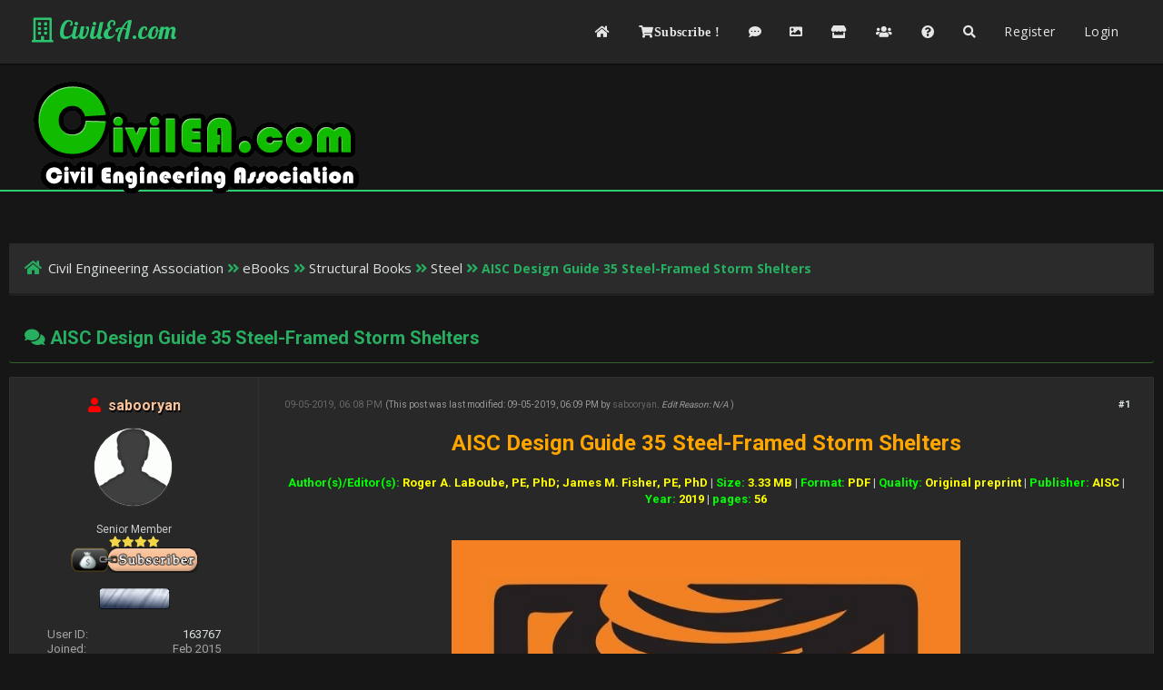

--- FILE ---
content_type: text/html; charset=UTF-8
request_url: https://forum.civilea.com/thread-55718.html
body_size: 8029
content:
<!DOCTYPE html PUBLIC "-//W3C//DTD XHTML 1.0 Transitional//EN" "http://www.w3.org/TR/xhtml1/DTD/xhtml1-transitional.dtd"><!-- start: showthread -->
<html xml:lang="en" lang="en" xmlns="http://www.w3.org/1999/xhtml">
<head>
<title>AISC Design Guide 35 Steel-Framed Storm Shelters</title>
<!-- start: headerinclude -->
<link rel="alternate" type="application/rss+xml" title="Latest Threads (RSS 2.0)" href="https://forum.civilea.com/syndication.php" />
<link rel="alternate" type="application/atom+xml" title="Latest Threads (Atom 1.0)" href="https://forum.civilea.com/syndication.php?type=atom1.0" />

<meta http-equiv="Content-Type" content="text/html; charset=UTF-8" />
<meta http-equiv="Content-Script-Type" content="text/javascript" />

<script type="72d014d5552b805a305a305b-text/javascript" src="https://forum.civilea.com/jscripts/jquery.js?ver=1813"></script>
<script type="72d014d5552b805a305a305b-text/javascript" src="https://forum.civilea.com/jscripts/jquery.plugins.min.js?ver=1813"></script>
<script type="72d014d5552b805a305a305b-text/javascript" src="https://forum.civilea.com/jscripts/general.js?ver=1817"></script>
<script type="72d014d5552b805a305a305b-text/javascript" src="https://forum.civilea.com/jscripts/bank.js?ver=1800"></script> 
<script type="72d014d5552b805a305a305b-text/javascript" src="https://forum.civilea.com/jscripts/resizer.js"></script>
<!-- Global site tag (gtag.js) - Google Analytics -->
<script async src="https://www.googletagmanager.com/gtag/js?id=UA-120533740-1" type="72d014d5552b805a305a305b-text/javascript"></script>
<link href='https://fonts.googleapis.com/css?family=Lobster' rel='stylesheet' type='text/css'>
<link href='https://fonts.googleapis.com/css?family=Lobster+Two' rel='stylesheet' type='text/css'>
<link href='https://fonts.googleapis.com/css?family=Source+Sans+Pro' rel='stylesheet' type='text/css'>
<link href="https://fonts.googleapis.com/css?family=Open+Sans:300,400,600,700,800" rel="stylesheet">
<meta name="viewport" content="width=device-width, initial-scale=1">
<script type="72d014d5552b805a305a305b-text/javascript" src="https://forum.civilea.com/jscripts/bank.js?ver=1800"></script>
<link type="text/css" rel="stylesheet" href="https://forum.civilea.com/cache/themes/theme98/showthread.min.css?t=1768514507" />
<link type="text/css" rel="stylesheet" href="https://forum.civilea.com/cache/themes/theme98/star_ratings.min.css?t=1768514507" />
<link type="text/css" rel="stylesheet" href="https://forum.civilea.com/cache/themes/theme98/latestposts.min.css?t=1768514507" />
<link type="text/css" rel="stylesheet" href="https://forum.civilea.com/cache/themes/theme98/avatarep.min.css?t=1768514507" />
<link type="text/css" rel="stylesheet" href="https://forum.civilea.com/cache/themes/theme98/global.min.css?t=1768514507" />
<link type="text/css" rel="stylesheet" href="https://forum.civilea.com/cache/themes/theme98/extra.min.css?t=1768514507" />
<link type="text/css" rel="stylesheet" href="https://forum.civilea.com/cache/themes/theme98/css3.min.css?t=1768514507" />
<link type="text/css" rel="stylesheet" href="https://forum.civilea.com/cache/themes/theme98/footer.min.css?t=1768514507" />
<link type="text/css" rel="stylesheet" href="https://forum.civilea.com/cache/themes/theme98/tooltip.min.css?t=1768514507" />
<link type="text/css" rel="stylesheet" href="https://forum.civilea.com/cache/themes/theme98/thankyoulike.min.css?t=1768514507" />
<link type="text/css" rel="stylesheet" href="https://forum.civilea.com/cache/themes/theme98/bank_usercp.min.css?t=1768514507" />
<link type="text/css" rel="stylesheet" href="https://forum.civilea.com/cache/themes/theme98/bank_showthread.min.css?t=1768514507" />
<link type="text/css" rel="stylesheet" href="https://forum.civilea.com/cache/themes/theme98/ougc_annbars.min.css?t=1768514507" />

<script type="72d014d5552b805a305a305b-text/javascript">
	lang.unknown_error = "An unknown error has occurred.";

	lang.select2_match = "One result is available, press enter to select it.";
	lang.select2_matches = "{1} results are available, use up and down arrow keys to navigate.";
	lang.select2_nomatches = "No matches found";
	lang.select2_inputtooshort_single = "Please enter one or more character";
	lang.select2_inputtooshort_plural = "Please enter {1} or more characters";
	lang.select2_inputtoolong_single = "Please delete one character";
	lang.select2_inputtoolong_plural = "Please delete {1} characters";
	lang.select2_selectiontoobig_single = "You can only select one item";
	lang.select2_selectiontoobig_plural = "You can only select {1} items";
	lang.select2_loadmore = "Loading more results&hellip;";
	lang.select2_searching = "Searching&hellip;";

	var cookieDomain = "forum.civilea.com";
	var cookiePath = "/";
	var cookiePrefix = "";
	var cookieSecureFlag = "1";
	var deleteevent_confirm = "Are you sure you want to delete this event?";
	var removeattach_confirm = "Are you sure you want to remove the selected attachment from this post?";
	var loading_text = 'Loading. <br />Please Wait&hellip;';
	var saving_changes = 'Saving changes&hellip;';
	var use_xmlhttprequest = "1";
	var my_post_key = "e6c41c5d6310eda077bbfc8895021faf";
	var rootpath = "https://forum.civilea.com";
	var imagepath = "https://forum.civilea.com/images";
  	var yes_confirm = "Yes";
	var no_confirm = "No";
	var MyBBEditor = null;
	var spinner_image = "https://forum.civilea.com/images/spinner.gif";
	var spinner = "<img src='" + spinner_image +"' alt='' />";
	var modal_zindex = 9999;
</script>
<link rel="stylesheet" href="https://use.fontawesome.com/releases/v5.5.0/css/all.css">
<link href='https://fonts.googleapis.com/css?family=Raleway' rel='stylesheet' type='text/css'>
<link href='https://fonts.googleapis.com/css?family=Noto+Sans:400,700' rel='stylesheet' type='text/css'>
<link href='https://fonts.googleapis.com/css?family=Roboto:400,500,700' rel='stylesheet' type='text/css'>
<script type="72d014d5552b805a305a305b-text/javascript">
	$(document).ready(function(){
	
	//Check to see if the window is top if not then display button
	$(window).scroll(function(){
		if ($(this).scrollTop() > 100) {
			$('.scrollToTop').fadeIn();
		} else {
			$('.scrollToTop').fadeOut();
		}
	});
	
	//Click event to scroll to top
	$('.scrollToTop').click(function(){
		$('html, body').animate({scrollTop : 0},800);
		return false;
	});
	
	$('.scrollToDown').click(function(){
		$('html, body').animate({scrollTop:$(document).height()},800);
		return false;
	});
	
});
</script>

<script type="72d014d5552b805a305a305b-text/javascript">
  window.dataLayer = window.dataLayer || [];
  function gtag(){dataLayer.push(arguments);}
  gtag('js', new Date());

  gtag('config', 'UA-120533740-1');
	</script>
<script type="72d014d5552b805a305a305b-text/javascript" src="https://forum.civilea.com/jscripts/bank.js?ver=1800"></script>
<link type="text/css" rel="stylesheet" href="https://forum.civilea.com/cache/themes/theme98/showthread.min.css?t=1768514507" />
<link type="text/css" rel="stylesheet" href="https://forum.civilea.com/cache/themes/theme98/star_ratings.min.css?t=1768514507" />
<link type="text/css" rel="stylesheet" href="https://forum.civilea.com/cache/themes/theme98/latestposts.min.css?t=1768514507" />
<link type="text/css" rel="stylesheet" href="https://forum.civilea.com/cache/themes/theme98/avatarep.min.css?t=1768514507" />
<link type="text/css" rel="stylesheet" href="https://forum.civilea.com/cache/themes/theme98/global.min.css?t=1768514507" />
<link type="text/css" rel="stylesheet" href="https://forum.civilea.com/cache/themes/theme98/extra.min.css?t=1768514507" />
<link type="text/css" rel="stylesheet" href="https://forum.civilea.com/cache/themes/theme98/css3.min.css?t=1768514507" />
<link type="text/css" rel="stylesheet" href="https://forum.civilea.com/cache/themes/theme98/footer.min.css?t=1768514507" />
<link type="text/css" rel="stylesheet" href="https://forum.civilea.com/cache/themes/theme98/tooltip.min.css?t=1768514507" />
<link type="text/css" rel="stylesheet" href="https://forum.civilea.com/cache/themes/theme98/thankyoulike.min.css?t=1768514507" />
<link type="text/css" rel="stylesheet" href="https://forum.civilea.com/cache/themes/theme98/bank_usercp.min.css?t=1768514507" />
<link type="text/css" rel="stylesheet" href="https://forum.civilea.com/cache/themes/theme98/bank_showthread.min.css?t=1768514507" />
<link type="text/css" rel="stylesheet" href="https://forum.civilea.com/cache/themes/theme98/ougc_annbars.min.css?t=1768514507" />

<!-- end: headerinclude -->

<script type="72d014d5552b805a305a305b-text/javascript">
<!--
	var quickdelete_confirm = "Are you sure you want to delete this post?";
	var quickrestore_confirm = "Are you sure you want to restore this post?";
	var allowEditReason = "1";
	lang.save_changes = "Save Changes";
	lang.cancel_edit = "Cancel Edit";
	lang.quick_edit_update_error = "There was an error editing your reply:";
	lang.quick_reply_post_error = "There was an error posting your reply:";
	lang.quick_delete_error = "There was an error deleting your reply:";
	lang.quick_delete_success = "The post was deleted successfully.";
	lang.quick_delete_thread_success = "The thread was deleted successfully.";
	lang.quick_restore_error = "There was an error restoring your reply:";
	lang.quick_restore_success = "The post was restored successfully.";
	lang.editreason = "Edit Reason";
// -->
</script>
<!-- jeditable (jquery) -->
<script type="72d014d5552b805a305a305b-text/javascript" src="https://forum.civilea.com/jscripts/report.js?ver=1804"></script>
<script src="https://forum.civilea.com/jscripts/jeditable/jeditable.min.js" type="72d014d5552b805a305a305b-text/javascript"></script>
<script type="72d014d5552b805a305a305b-text/javascript" src="https://forum.civilea.com/jscripts/thread.js?ver=1804"></script>
<script type="72d014d5552b805a305a305b-text/javascript" src="https://forum.civilea.com/jscripts/thankyoulike.min.js?ver=30309"></script>
<script type="72d014d5552b805a305a305b-text/javascript">
<!--
	var tylEnabled = "1";
	var tylDisplayGrowl = "1";
	var tylCollapsible = "1";
	var tylCollDefault = "open";
	var tylUser = "0";
	var tylSend = "Added Like to this post";
	var tylRemove = "Removed Like from this post";
// -->
</script>
<meta name="description" content="AISC Design Guide 35 Steel-Framed Storm Shelters Author(s)/Editor(s): Roger A. LaBoube, PE, PhD; James M. Fisher, PE, PhD | Size: 3.33 MB | Format: PDF | Quality: Original preprint | Publisher: AISC |" />
<link rel="canonical" href="https://forum.civilea.com/thread-55718.html" />
</head>
<body>
	
	<!-- start: header -->
<!-- Google tag (gtag.js) -->
<script async src="https://www.googletagmanager.com/gtag/js?id=G-96QWD1T9CR" type="72d014d5552b805a305a305b-text/javascript"></script>
<script type="72d014d5552b805a305a305b-text/javascript">
  window.dataLayer = window.dataLayer || [];
  function gtag(){dataLayer.push(arguments);}
  gtag('js', new Date());

  gtag('config', 'G-96QWD1T9CR');
</script>
<div class="haut" style="height:70px">
	<a href="https://forum.civilea.com" id="logo"><i class="far fa-building"></i> CivilEA.com</a>
	<span class="useroptions">
		<ul id="menu-deroulant">
			<li><a href="https://forum.civilea.com"  title="Home"><i class="fas fa-home"></i></a></li>
			<!-- start: civilea_subscribe_link -->
<li><a href="misc.php?action=civilea_subscribe" title="Subscribe"><i class="fas fa-shopping-cart">Subscribe ! </i></a></li>
<!-- end: civilea_subscribe_link -->
			
			
			<li><a href="https://postgen.civilea.com" target="_blank" title="Post Generator"><i class="fas fa-comment-dots" ></i></a></li>
			<li><a href="https://pic.civilea.com/" target="_blank"  title="Image Host"><i class="fas fa-image"></i></a></li>
			<li><a href="https://forum.civilea.com/forum-168.html"  title="CivilEA Shop"><i class="fas fa-store"></i></a></li>
			<li><a href="https://forum.civilea.com/showteam.php"  title="Team"><i class="fas fa-users"></i></a></li>
			<li><a href="https://forum.civilea.com/misc.php?action=help"  title="Help"><i class="fas fa-question-circle"></i></a></li>
			<li><a href="https://forum.civilea.com/search.php"  title="Search"><i class="fas fa-search"></i></a></li>
			<!-- start: header_welcomeblock_guest -->
<li><a href="member.php?action=register">Register</a></li>
<li><a href="member.php?action=login">Login</a></li>
<script type="72d014d5552b805a305a305b-text/javascript">
	var connected = 0;
</script>
<!-- end: header_welcomeblock_guest -->
		</ul>
	</span>
</div>
<div style="width: 100%; height: 70px;"></div>
<div id="header_block"><a href="https://forum.civilea.com" id="logo"><img src="/images/logo.gif" /></div>
<!-- Start - Navigation menu -->
<nav class="headerlist" style="display:none">
<ul>
  <li><a href="https://forum.civilea.com"><i class="fa fa-home"></i> Home</a></li><li>
	<a href="https://forum.civilea.com/memberlist.php"><i class="fa fa-users"></i> Members</a></li><li>
	<a href="https://forum.civilea.com/misc.php?action=help"><i class="fa fa-support"></i> Help</a></li><li>
	<a href="https://forum.civilea.com/search.php"><i class="fa fa-search"></i> Search</a>
</li></ul>
</nav>
<!-- End - Navigation menu -->
<center>
<!-- Start - Advice -->
<div id="mobile_member">
</div>
<!-- End - Advice -->
</center>

<div id="container">
		<a name="top" id="top"></a>
		<div id="header">
		<div id="content">
			<div class="wrapper">

				
				
				
				
				
				
				
				
				<!-- start: nav -->
<div class="navigation">
	<a href="https://forum.civilea.com/index.php"><span id="home_bit"><i class="fa fa-home"></i></span></a><span><!-- start: nav_bit -->
<a href="https://forum.civilea.com/index.php">Civil Engineering Association</a><!-- start: nav_sep -->
<i class="fa fa-angle-double-right"></i>
<!-- end: nav_sep -->
<!-- end: nav_bit --><!-- start: nav_bit -->
<a href="forum-63.html">eBooks</a><!-- start: nav_sep -->
<i class="fa fa-angle-double-right"></i>
<!-- end: nav_sep -->
<!-- end: nav_bit --><!-- start: nav_bit -->
<a href="forum-49.html">Structural Books</a><!-- start: nav_sep -->
<i class="fa fa-angle-double-right"></i>
<!-- end: nav_sep -->
<!-- end: nav_bit --><!-- start: nav_bit -->
<a href="forum-56-page-2.html">Steel</a><!-- start: nav_dropdown -->

<!-- end: nav_dropdown -->
<!-- end: nav_bit --><!-- start: nav_sep_active -->
<i class="fa fa-angle-double-right"></i>
<!-- end: nav_sep_active --><!-- start: nav_bit_active -->
<span class="active">AISC Design Guide 35 Steel-Framed Storm Shelters</span>
<!-- end: nav_bit_active --></span>
</div>
<!-- end: nav -->
					<br />
<!-- end: header -->
	
	
	<table border="0" cellspacing="0" style="border-bottom:none;" cellpadding="7" class="tborder tfixed clear">
<div>
			<div style="font-size: 20px; background: none;  color:#27ae60;" class="thead">
				
	<div class="float_right">
		
	</div>
	
				<div>
					<strong><i class="fa fa-comments"></i> AISC Design Guide 35 Steel-Framed Storm Shelters</strong>
				</div>
			</div>
</div>

<tr><td id="posts_container">
	<div id="posts">
		<!-- start: postbit -->

<a name="pid139081" id="pid139081"></a>
<div class="post classic " style="" id="post_139081">
<div class="post_flexible">
<div class="post_author scaleimages">
	<center><strong><span class="largetext"><!-- start: postbit_offline -->
<span style="color:red;" title="Offline"><i class="fas fa-user"></i></span>
<!-- end: postbit_offline -->	&nbsp;<a href="https://forum.civilea.com/user-163767.html"><span style="color:#f9c29a;text-shadow: black 0.1em 0.1em 0.05em;"><strong>sabooryan</strong></span></a></span></strong></center>
	<!-- start: postbit_avatar -->
<div class="author_avatar"><a href="user-163767.html"><img src="https://forum.civilea.com/images/default_avatar.gif" alt="" width="85" height="85" /></a></div>
<!-- end: postbit_avatar --><br />
	<div class="author_information">
			
			<span class="smalltext">
				Senior Member<br />
				<i style="color:#F3D646" class="fa fa-star"></i><i style="color:#F3D646" class="fa fa-star"></i><i style="color:#F3D646" class="fa fa-star"></i><i style="color:#F3D646" class="fa fa-star"></i><br />
				<!-- start: postbit_groupimage -->
<img src="images/clean-group/english4/Subscriber.png" alt="Subscriber" title="Subscriber" />
<!-- end: postbit_groupimage -->
				<br />
				<a target="blank" href="https://en.wikipedia.org/wiki/White-private" title="Look up White-private on wikipedia" style="cursor:help;" class="wiki"><img src="images/flags/White-private.gif" alt="White-private"/></a>
			</span>
	</div>
	<div class="author_statistics">
	<!-- start: postbit_author_user -->
<span style="float:left">User ID: </span> <span style="float:right"><a href="member.php?action=profile&uid=163767">163767</a></span><br />
<span style="float:left">Joined:</span><span style="float:right"> Feb 2015</span><br />
<span style="float:left">Posts:</span> <span style="float:right"><a href="search.php?action=finduser&amp;uid=163767">202</a></span><br />
<span style="float:left">Threads:</span> <span style="float:right"><a href="search.php?action=finduserthreads&uid=163767">77</a></span>


<!-- end: postbit_author_user -->
	<br/><span style="float:left">Likes: </span><span style="float:right"><a href="tylsearch.php?action=usertylforposts&uid=163767"><span class="tyl_rcvdlikesrange_1">1,962</span> in 167 posts</a></span><br/>
	<span style="float:left">Given Likes: </span><span style="float:right"><a href="tylsearch.php?action=usertylforposts&uid=163767">547</a></span>
	
	
	</div>
</div>
<div class="post_content">
	<div class="post_head">
		<!-- start: postbit_posturl -->
<div class="float_right" style="vertical-align: top">
<strong><a href="thread-55718-post-139081.html#pid139081" title="AISC Design Guide 35 Steel-Framed Storm Shelters">#1</a></strong>

</div>
<!-- end: postbit_posturl -->
		
		<span class="post_date"><i class="fa fa-clock-o"></i> 09-05-2019, 06:08 PM <span class="post_edit" id="edited_by_139081"><!-- start: postbit_editedby -->
<span class="edited_post">(This post was last modified: 09-05-2019, 06:09 PM by <a href="https://forum.civilea.com/user-163767.html">sabooryan</a>.<!-- start: postbit_editedby_editreason -->
 <em>Edit Reason: N/A</em>
<!-- end: postbit_editedby_editreason -->)</span>
<!-- end: postbit_editedby --></span></span>
	
	</div>
	<div class="post_body scaleimages" id="pid_139081">
		<div style="text-align: center;" class="mycode_align"><span style="color: #FFA500;" class="mycode_color"><span style="font-weight: bold;" class="mycode_b"><span style="font-size: x-large;" class="mycode_size">AISC Design Guide 35 Steel-Framed Storm Shelters</span></span></span><br />
<br />
<span style="font-weight: bold;" class="mycode_b"><span style="color: #00FF00;" class="mycode_color">Author(s)/Editor(s): </span> <span style="color: #FFFF00;" class="mycode_color"> Roger A. LaBoube, PE, PhD; James M. Fisher, PE, PhD </span> | <span style="color: #00FF00;" class="mycode_color">Size: </span> <span style="color: #FFFF00;" class="mycode_color">3.33 MB</span> | <span style="color: #00FF00;" class="mycode_color">Format:</span> <span style="color: #FFFF00;" class="mycode_color">PDF</span> | <span style="color: #00FF00;" class="mycode_color">Quality:</span> <span style="color: #FFFF00;" class="mycode_color">Original preprint</span> | <span style="color: #00FF00;" class="mycode_color">Publisher: </span> <span style="color: #FFFF00;" class="mycode_color">AISC</span> | <span style="color: #00FF00;" class="mycode_color">Year: </span> <span style="color: #FFFF00;" class="mycode_color">2019</span> | <span style="color: #00FF00;" class="mycode_color">pages: </span> <span style="color: #FFFF00;" class="mycode_color">56</span></span></div>
<br />
<br />
<div style="text-align: center;" class="mycode_align"><img src="https://pic.civilea.com/images/67972381111538529479.jpg" loading="lazy"  alt="[Image: 67972381111538529479.jpg]" class="mycode_img" /></div>
<br />
<br />
<div style="text-align: left;" class="mycode_align"><img src="http://postgen.civilea.com/icon/info.png" loading="lazy"  alt="[Image: info.png]" class="mycode_img" /></div>
<br />
Design Guide 35: Steel-Framed Storm Shelters outlines design requirements for steel-framed storm shelters and safe rooms that are needed in schools and other critical occupancy buildings during high-wind events such as hurricanes and tornadoes. The guide presents information regarding code requirements and load criteria and also covers topics such as building envelope and framing system considerations. Design examples are also included.<br />
<br />
<div style="text-align: left;" class="mycode_align"><img src="http://postgen.civilea.com/icon/download.png" loading="lazy"  alt="[Image: download.png]" class="mycode_img" /></div>
<div class="codeblock"><div class="title">Code:</div><div class="body" dir="ltr"><code>***************************************<br />
Content of this section is hidden, You must be registered and activate your account to see this content. See this link to read how you can remove this limitation:<br />
<br />
http://forum.civilea.com/thread-27464.html<br />
***************************************</code></div></div><br />
<br />
<div style="text-align: left;" class="mycode_align"><span style="font-style: italic;" class="mycode_i"><span style="color: #BDBDBD;" class="mycode_color"><span style="font-size: small;" class="mycode_size">This post has been made by <a href="http://postgen.civilea.com/" target="_blank" rel="noopener" class="mycode_url"><span style="font-weight: bold;" class="mycode_b">CivilEA Post-Generator</span></a> V2.3.1</span></span></span></div>
	</div>
	
	
	<div class="post_meta" id="post_meta_139081">
		<br /><br /><br />	
		
		
	
	</div>
</div>
</div>
<div style="" id="tyl_139081"><!-- start: thankyoulike_postbit -->
<div class="post_controls tyllist ">
	<a href="javascript:void(0)" onclick="if (!window.__cfRLUnblockHandlers) return false; thankyoulike.tgl(139081);return false;" title="[-]" id="tyl_a_expcol_139081" data-cf-modified-72d014d5552b805a305a305b-=""><img src="https://forum.civilea.com/images/collapse.png" alt="[-]" id="tyl_i_expcol_139081" /></a> 
	<span id="tyl_title_139081" style=""><strong>The following 37 users Like <a href="https://forum.civilea.com/user-163767.html"><span style="color:#f9c29a;text-shadow: black 0.1em 0.1em 0.05em;"><strong>sabooryan</strong></span></a>'s post:</strong></span><span id="tyl_title_collapsed_139081" style="display: none;"><strong>37 users Like <a href="https://forum.civilea.com/user-163767.html"><span style="color:#f9c29a;text-shadow: black 0.1em 0.1em 0.05em;"><strong>sabooryan</strong></span></a>'s post</strong></span><br />
	<span id="tyl_data_139081" style="">&nbsp;&nbsp;• <span class="smalltext"></span><a href="user-15651.html" class="smalltext" title='09-05-2019'><span style="color:#CC99FF;text-shadow: black 0.1em 0.1em 0.05em;"><strong>cace-01</strong></span></a><span class="smalltext">, </span><a href="user-19792.html" class="smalltext" title='09-05-2019'><span style="color:#c8fac5;">jcbv</span></a><span class="smalltext">, </span><a href="user-3218.html" class="smalltext" title='09-05-2019'><span style="color:#c8fac5;">pontiac</span></a><span class="smalltext">, </span><a href="user-30599.html" class="smalltext" title='09-05-2019'><span style="color:#c8fac5;">malc</span></a><span class="smalltext">, </span><a href="user-12281.html" class="smalltext" title='09-05-2019'><span style="color:#c8fac5;">carolinandra</span></a><span class="smalltext">, </span><a href="user-16816.html" class="smalltext" title='09-05-2019'><span style="color:#c8fac5;">pedzaquino</span></a><span class="smalltext">, </span><a href="user-13869.html" class="smalltext" title='09-05-2019'><span style="color:#c8fac5;">juangpulidoc</span></a><span class="smalltext">, </span><a href="user-2141.html" class="smalltext" title='09-06-2019'><span style="color: #ad6c9c;text-shadow: black 0.1em 0.1em 0.05em;">kowheng</span></a><span class="smalltext">, </span><a href="user-59.html" class="smalltext" title='09-06-2019'><span style="color:#Ff4000;text-shadow: black 0.1em 0.1em 0.1em;"><strong>usman</strong></span></a><span class="smalltext">, </span><a href="user-4.html" class="smalltext" title='09-06-2019'><span style= "background: transparent url(https://forum.civilea.com/images/3.gif) repeat-x scroll 0% 0%; color: #736aff; text-shadow: black 0px 0px 3px;"><strong>Dell_Brett</strong></span></a><span class="smalltext">, </span><a href="user-2851.html" class="smalltext" title='09-06-2019'><span style="color:#94d6e0;text-shadow: black 0.1em 0.1em 0.05em;">tomtumx</span></a><span class="smalltext">, </span><a href="user-2232.html" class="smalltext" title='09-06-2019'><span style="color:#94d6e0;text-shadow: black 0.1em 0.1em 0.05em;">subin91</span></a><span class="smalltext">, </span><a href="user-17927.html" class="smalltext" title='09-06-2019'><span style="color: #FF01FF;text-shadow: black 0.1em 0.1em 0.1em;"><strong>lisine</strong></span></a><span class="smalltext">, </span><a href="user-31643.html" class="smalltext" title='09-06-2019'><span style="color:#f9c29a;text-shadow: black 0.1em 0.1em 0.05em;"><strong>Andrew seah</strong></span></a><span class="smalltext">, </span><a href="user-13836.html" class="smalltext" title='09-06-2019'><span style="color:#c8fac5;">blaze</span></a><span class="smalltext">, </span><a href="user-3860.html" class="smalltext" title='09-06-2019'><span style="color:#94d6e0;text-shadow: black 0.1em 0.1em 0.05em;">zrilek</span></a><span class="smalltext">, </span><a href="user-25448.html" class="smalltext" title='09-06-2019'><span style="color:#c8fac5;">PinkPant</span></a><span class="smalltext">, </span><a href="user-11513.html" class="smalltext" title='09-06-2019'><span style="color:#c8fac5;">jonny78</span></a><span class="smalltext">, </span><a href="user-46169.html" class="smalltext" title='09-06-2019'><span style="color:#c8fac5;">gianniorlati</span></a><span class="smalltext">, </span><a href="user-174720.html" class="smalltext" title='09-06-2019'><span style="color:#c8fac5;">cheosmith</span></a><span class="smalltext">, </span><a href="user-100357.html" class="smalltext" title='09-06-2019'><span style="color:#c8fac5;">Aviator</span></a><span class="smalltext">, </span><a href="user-23688.html" class="smalltext" title='09-06-2019'><span style="color:#c8fac5;">febo927</span></a><span class="smalltext">, </span><a href="user-174183.html" class="smalltext" title='09-06-2019'><span style="color:#f9c29a;text-shadow: black 0.1em 0.1em 0.05em;"><strong>civilfafa</strong></span></a><span class="smalltext">, </span><a href="user-17336.html" class="smalltext" title='09-06-2019'><span style="color:#c8fac5;">shaker</span></a><span class="smalltext">, </span><a href="user-14057.html" class="smalltext" title='09-06-2019'><span style="color:#c8fac5;">gulilero</span></a><span class="smalltext">, </span><a href="user-174964.html" class="smalltext" title='09-06-2019'><span style="color:#c8fac5;">Nita1391</span></a><span class="smalltext">, </span><a href="user-377.html" class="smalltext" title='09-07-2019'><span style="color:#c8fac5;">Agent66</span></a><span class="smalltext">, </span><a href="user-20509.html" class="smalltext" title='09-08-2019'><span style="color:#c8fac5;">milova</span></a><span class="smalltext">, </span><a href="user-27510.html" class="smalltext" title='09-09-2019'><span style="color:#c8fac5;">avge</span></a><span class="smalltext">, </span><a href="user-726.html" class="smalltext" title='09-10-2019'><span style="color:#Ff4000;text-shadow: black 0.1em 0.1em 0.1em;"><strong>oanm2000</strong></span></a><span class="smalltext">, </span><a href="user-7380.html" class="smalltext" title='09-11-2019'><span style="color:#f9c29a;text-shadow: black 0.1em 0.1em 0.05em;"><strong>lasalleguy</strong></span></a><span class="smalltext">, </span><a href="user-173.html" class="smalltext" title='09-11-2019'><span style="color:#c8fac5;">jcoronellr</span></a><span class="smalltext">, </span><a href="user-16081.html" class="smalltext" title='09-14-2019'><span style="color:#c8fac5;">dinu69in</span></a><span class="smalltext">, </span><a href="user-100.html" class="smalltext" title='09-19-2019'><span style="color:#c8fac5;">ascetic19</span></a><span class="smalltext">, </span><a href="user-58.html" class="smalltext" title='10-01-2019'><span style="color:#c8fac5;">simanta</span></a><span class="smalltext">, </span><a href="user-31818.html" class="smalltext" title='11-19-2019'><span style="color:#c8fac5;">Ivan_1980</span></a><span class="smalltext">, </span><a href="user-31175.html" class="smalltext" title='01-18-2020'><span style="color:#c8fac5;">monter</span></a></span>
</div>
<!-- end: thankyoulike_postbit --></div>
<div class="post_controls">
	<div class="postbit_buttons author_buttons float_left">
		
	</div>
	<div class="postbit_buttons post_management_buttons float_right">
		<!-- start: postbit_quote -->
<a href="newreply.php?tid=55718&amp;replyto=139081" title="Quote this message in a reply" class="postbit_quote"><i class="fa fa-comment"></i></a>
<!-- end: postbit_quote -->
	</div>
</div>
</div>
<!-- end: postbit -->
	</div>
</td></tr>
		<tr>
			<td class="tfoot">
				
				<div style="padding:10px">
					<strong>&laquo; <a href="thread-55718-nextoldest.html">Next Oldest</a> | <a href="thread-55718-nextnewest.html">Next Newest</a> &raquo;</strong><br><!-- start: showthread_usersbrowsing -->
<br />
<span class="smalltext">Users browsing this thread: 1 Guest(s)</span>
<br />
<!-- end: showthread_usersbrowsing -->
				</div>
			</td>
		</tr>
	</table>
	<div class="float_left">
		
		<br>
	</div>
	<br class="clear" />
	
	
	<!-- start: showthread_similarthreads -->
<br />
<table border="0" cellspacing="0" cellpadding="7" class="tborder">
<tr>
<td class="thead" align="center" colspan="6"><strong>Possibly Related Threads&hellip;</strong></td>
</tr>
<tr>
<td class="tcat" align="center" colspan="2"><span class="smalltext"><strong>Thread</strong></span></td>
<td class="tcat" align="center"><span class="smalltext"><strong>Author</strong></span></td>
<td class="tcat" align="center"><span class="smalltext"><strong>Replies</strong></span></td>
<td class="tcat" align="center"><span class="smalltext"><strong>Views</strong></span></td>
<td class="tcat" align="center"><span class="smalltext"><strong>Last Post</strong></span></td>
</tr>
<!-- start: showthread_similarthreads_bit -->
<tr>
	<td align="center" class="trow1" width="2%">&nbsp;</td>
	<td class="trow1"><a href="thread-37766.html">Australia Steel Ins Design example for multistorey composite steel framed building</a></td>
	<td align="center" class="trow1"><a href="https://forum.civilea.com/user-786.html">leong8929</a></td>
	<td align="center" class="trow1"><a href="https://forum.civilea.com/misc.php?action=whoposted&tid=37766" onclick="if (!window.__cfRLUnblockHandlers) return false; MyBB.whoPosted(37766); return false;" data-cf-modified-72d014d5552b805a305a305b-="">2</a></td>
	<td align="center" class="trow1">3,057</td>
	<td class="trow1" style="white-space: nowrap">
		<span class="smalltext">01-18-2020, 05:45 PM<br />
		<a href="thread-37766-lastpost.html">Last Post</a>: <a href="https://forum.civilea.com/user-31175.html">monter</a></span>
	</td>
	</tr>
<!-- end: showthread_similarthreads_bit --><!-- start: showthread_similarthreads_bit -->
<tr>
	<td align="center" class="trow2" width="2%">&nbsp;</td>
	<td class="trow2"><a href="thread-55571.html">Design guide for concrete-filled double skin steel tubular structures</a></td>
	<td align="center" class="trow2"><a href="https://forum.civilea.com/user-12281.html">carolinandra</a></td>
	<td align="center" class="trow2"><a href="https://forum.civilea.com/misc.php?action=whoposted&tid=55571" onclick="if (!window.__cfRLUnblockHandlers) return false; MyBB.whoPosted(55571); return false;" data-cf-modified-72d014d5552b805a305a305b-="">0</a></td>
	<td align="center" class="trow2">1,350</td>
	<td class="trow2" style="white-space: nowrap">
		<span class="smalltext">04-16-2019, 04:02 PM<br />
		<a href="thread-55571-lastpost.html">Last Post</a>: <a href="https://forum.civilea.com/user-12281.html">carolinandra</a></span>
	</td>
	</tr>
<!-- end: showthread_similarthreads_bit --><!-- start: showthread_similarthreads_bit -->
<tr>
	<td align="center" class="trow1" width="2%">&nbsp;</td>
	<td class="trow1"><a href="thread-22252.html">SCI: Fire safe design - A new approach to multi-storey steel framed buildings</a></td>
	<td align="center" class="trow1"><a href="https://forum.civilea.com/user-16081.html">dinu69in</a></td>
	<td align="center" class="trow1"><a href="https://forum.civilea.com/misc.php?action=whoposted&tid=22252" onclick="if (!window.__cfRLUnblockHandlers) return false; MyBB.whoPosted(22252); return false;" data-cf-modified-72d014d5552b805a305a305b-="">2</a></td>
	<td align="center" class="trow1">2,615</td>
	<td class="trow1" style="white-space: nowrap">
		<span class="smalltext">03-17-2018, 11:03 AM<br />
		<a href="thread-22252-lastpost.html">Last Post</a>: <a href="https://forum.civilea.com/user-34597.html">rami1976</a></span>
	</td>
	</tr>
<!-- end: showthread_similarthreads_bit --><!-- start: showthread_similarthreads_bit -->
<tr>
	<td align="center" class="trow2" width="2%">&nbsp;</td>
	<td class="trow2"><a href="thread-49077.html">Structural Design Guide: To the AISC (LRFD) Specification for Buildings</a></td>
	<td align="center" class="trow2"><a href="https://forum.civilea.com/user-86739.html">amindoxiti</a></td>
	<td align="center" class="trow2"><a href="https://forum.civilea.com/misc.php?action=whoposted&tid=49077" onclick="if (!window.__cfRLUnblockHandlers) return false; MyBB.whoPosted(49077); return false;" data-cf-modified-72d014d5552b805a305a305b-="">1</a></td>
	<td align="center" class="trow2">2,465</td>
	<td class="trow2" style="white-space: nowrap">
		<span class="smalltext">11-11-2017, 10:48 PM<br />
		<a href="thread-49077-lastpost.html">Last Post</a>: <a href="https://forum.civilea.com/user-174183.html">civilfafa</a></span>
	</td>
	</tr>
<!-- end: showthread_similarthreads_bit --><!-- start: showthread_similarthreads_bit -->
<tr>
	<td align="center" class="trow1" width="2%">&nbsp;</td>
	<td class="trow1"><a href="thread-22276.html">Design guide for Wind loads on Unclad framed building structures </a></td>
	<td align="center" class="trow1"><a href="https://forum.civilea.com/user-16081.html">dinu69in</a></td>
	<td align="center" class="trow1"><a href="https://forum.civilea.com/misc.php?action=whoposted&tid=22276" onclick="if (!window.__cfRLUnblockHandlers) return false; MyBB.whoPosted(22276); return false;" data-cf-modified-72d014d5552b805a305a305b-="">2</a></td>
	<td align="center" class="trow1">3,397</td>
	<td class="trow1" style="white-space: nowrap">
		<span class="smalltext">02-27-2017, 10:10 PM<br />
		<a href="thread-22276-lastpost.html">Last Post</a>: <a href="https://forum.civilea.com/user-34597.html">rami1976</a></span>
	</td>
	</tr>
<!-- end: showthread_similarthreads_bit --><!-- start: showthread_similarthreads_bit -->
<tr>
	<td align="center" class="trow2" width="2%">&nbsp;</td>
	<td class="trow2"><a href="thread-52598.html">Structural Steel Design to Eurocode 3 and AISC Specifications</a></td>
	<td align="center" class="trow2"><a href="https://forum.civilea.com/user-3732.html">hich</a></td>
	<td align="center" class="trow2"><a href="https://forum.civilea.com/misc.php?action=whoposted&tid=52598" onclick="if (!window.__cfRLUnblockHandlers) return false; MyBB.whoPosted(52598); return false;" data-cf-modified-72d014d5552b805a305a305b-="">1</a></td>
	<td align="center" class="trow2">2,389</td>
	<td class="trow2" style="white-space: nowrap">
		<span class="smalltext">05-31-2016, 06:08 PM<br />
		<a href="thread-52598-lastpost.html">Last Post</a>: <a href="https://forum.civilea.com/user-1557.html">ibg0203</a></span>
	</td>
	</tr>
<!-- end: showthread_similarthreads_bit --><!-- start: showthread_similarthreads_bit -->
<tr>
	<td align="center" class="trow1" width="2%">&nbsp;</td>
	<td class="trow1"><a href="thread-22164.html">AISC-Efficient Analysis for Steel Design</a></td>
	<td align="center" class="trow1"><a href="https://forum.civilea.com/user-25068.html">ir_71</a></td>
	<td align="center" class="trow1"><a href="https://forum.civilea.com/misc.php?action=whoposted&tid=22164" onclick="if (!window.__cfRLUnblockHandlers) return false; MyBB.whoPosted(22164); return false;" data-cf-modified-72d014d5552b805a305a305b-="">5</a></td>
	<td align="center" class="trow1">5,057</td>
	<td class="trow1" style="white-space: nowrap">
		<span class="smalltext">06-24-2015, 11:43 AM<br />
		<a href="thread-22164-lastpost.html">Last Post</a>: <a href="https://forum.civilea.com/user-29614.html">3fan</a></span>
	</td>
	</tr>
<!-- end: showthread_similarthreads_bit -->
</table>
<!-- end: showthread_similarthreads -->
	<br />
	<div class="float_left">
		<ul class="thread_tools">
			<li class="printable"><a href="printthread.php?tid=55718">View a Printable Version</a></li>
			
			<li class="subscription_add"><a href="usercp2.php?action=addsubscription&amp;tid=55718&amp;my_post_key=e6c41c5d6310eda077bbfc8895021faf">Subscribe to this thread</a></li>
			
		</ul>
	</div>

	<div class="float_right" style="text-align: right;">
		
		
	</div>
	<br class="clear" />
	<!-- start: footer -->
</div></div><footer class="footer-distributed">

			

			<div class="footer-left">

				 

				<p style="" class="footer-links" >
					<i class="far fa-copyright"></i> Designed by <a style="font-weight: bold; font-family: Noto Sans;" href="https://www.CivilEA.com"> CivilEA </a> - Powered by <a style="font-weight: bold; font-family: Noto Sans;" href="https://www.mybb.com"> MyBB </a>
				</p>

				
			</div>

			

			<div style="" class="footer-right">

				 

				<div class="footer-icons">

					<a href="#"><i style="margin-top: 6px;" class="fab fa-youtube"></i></a>
					<a href="#"><i style="margin-top: 6px;" class="fab fa-facebook-f"></i></a>
					<a href="#"><i style="margin-top: 6px;" class="fab fa-twitter"></i></a>
					<a href="#"><i style="margin-top: 6px;" class="fab fa-linkedin"></i></a>
					<a href="#"><i style="margin-top: 6px;" class="fab fa-github"></i></a>

				</div>

			</div>
		<div style="display: block;" class="scrollToTop"><i class="fa fa-angle-up"></i></div>
		<div class="scrollToDown"><i class="fa fa-angle-down"></i></div>
		
		</footer>
<script type="72d014d5552b805a305a305b-text/javascript">
	if (connected == 0)
	{ jQuery("#mobile_member").html("<a href='member.php?action=login'>Login</a> - <a href='member.php?action=register'>Register</a>"); }
	if (connected == 1)
	{ document.getElementById("mobile_member").innerHTML = '<a title="Inbox" href="private.php">Inbox</a> - <a title="User CP" href="usercp.php">User CP</a> - <a title="Log Out" href="https://forum.civilea.com/member.php?action=logout&amp;logoutkey=">Logout</a>'; }
</script>
<!-- end: footer -->
	<div id="thread_modes_popup" class="popup_menu" style="display: none;"><div class="popup_item_container"><a href="showthread.php?mode=linear&amp;tid=55718&amp;pid=139081#pid139081" class="popup_item">Linear Mode</a></div><div class="popup_item_container"><a href="showthread.php?mode=threaded&amp;tid=55718&amp;pid=139081#pid139081" class="popup_item">Threaded Mode</a></div></div>
	<script type="72d014d5552b805a305a305b-text/javascript">
	// <!--
		if(use_xmlhttprequest == "1")
		{
			$("#thread_modes").popupMenu();
		}
	// -->
	</script>
	<script type="72d014d5552b805a305a305b-text/javascript">
		$(".author_avatar img").error(function () {
			$(this).unbind("error").closest('.author_avatar').remove();
		});
	</script>
<script src="/cdn-cgi/scripts/7d0fa10a/cloudflare-static/rocket-loader.min.js" data-cf-settings="72d014d5552b805a305a305b-|49" defer></script><script defer src="https://static.cloudflareinsights.com/beacon.min.js/vcd15cbe7772f49c399c6a5babf22c1241717689176015" integrity="sha512-ZpsOmlRQV6y907TI0dKBHq9Md29nnaEIPlkf84rnaERnq6zvWvPUqr2ft8M1aS28oN72PdrCzSjY4U6VaAw1EQ==" data-cf-beacon='{"version":"2024.11.0","token":"7c6cc83d5ed04965b420cd330098fc45","r":1,"server_timing":{"name":{"cfCacheStatus":true,"cfEdge":true,"cfExtPri":true,"cfL4":true,"cfOrigin":true,"cfSpeedBrain":true},"location_startswith":null}}' crossorigin="anonymous"></script>
</body>
</html>
<!-- end: showthread -->

--- FILE ---
content_type: text/css
request_url: https://forum.civilea.com/cache/themes/theme98/tooltip.min.css?t=1768514507
body_size: 106
content:
.tooltip{border-bottom:1px dotted #000;color:#FFF;outline:none;text-decoration:none;position:relative}.tooltip span{margin-left:-999em;position:absolute}.tooltip:hover span{min-width:350px;max-width:600px;color:Black;border-radius:7px 7px;-moz-border-radius:7px;-webkit-border-radius:7px;box-shadow:7px 7px 7px rgba(0,0,0,0.1);-webkit-box-shadow:7px 7px rgba(0,0,0,0.1);-moz-box-shadow:7px 7px rgba(0,0,0,0.1);position:absolute;left:1em;top:2em;z-index:99;margin-left:0;font-family:Verdana,Tahoma,Geneva,sans-serif;font-size:11px}.tooltip:hover img{border:0;margin:-10px 0 0 -55px;float:left;position:absolute}.tooltip:hover em{font-family:Candara,Tahoma,Geneva,sans-serif;font-size:1px;display:block;padding:0.2em 0 0.6em 0}.classic2{padding:0.8em 1em}.custom{padding:0.5em 0.8em 0.8em 2em}* html a:hover{background:transparent}.classic2{background:-webkit-linear-gradient(rgba(230,255,204,0.9),rgba(0,255,79,0.9));background:-o-linear-gradient(rgba(230,255,77,0.9),rgba(0,255,0,79.9));background:-moz-linear-gradient(rgba(230,255,204,0.9),rgba(0,255,79,0.9));filter:progid:DXImageTransform.Microsoft.gradient( startColorstr='#b3ffb9',endColorstr='#25ff19',GradientType=0 );background:linear-gradient(rgba(230,255,204,0.9),rgba(0,255,79,0.9));box-shadow:5px 5px 2px #f00}

--- FILE ---
content_type: application/javascript
request_url: https://forum.civilea.com/jscripts/bank.js?ver=1800
body_size: 2262
content:
/* MyBB Bank Plugin v1.9
Author : Mohammad Reza Zangeneh
CopyRight 2021 MyBBIran.com, All Rights Reserved
***By USING THE PLUGIN WITHOUT BUYING ITS LICENSE, YOU WILL ACCEPT THAT THE PLUGIN IS OPEN FOR THE AUTHOR TO PUBLIC OR DROP YOUR FORUM'S DATABASE!***
*/
var Bank = {
	init: function() {
		$(document).ready(function() {});
	},
	paycredit: function(pid) {
		$("#bank_content_" + pid).prepend("<div id='bank_buy_spinner'><img src='images/bank/bank_spinner.gif' alt='درحال بارگذاری...'/></div>");
		$("#bank_buy_spinner").css({
			'top': $("#bank_content_" + pid).offset().top,
			'height': $("#bank_content_" + pid).height() + 'px',
			'width': $("#bank_content_" + pid).width() + 'px'
		}).fadeTo(0, 0.1).fadeTo('slow', 0.7);
		$.ajax({
			url: 'xmlhttp.php?action=paycredit&my_post_key=' + my_post_key,
			type: 'post',
			data: 'pid=' + pid,
			complete: function(request, postid) {
				Bank.paycredit_complete(request, pid);
			}
		});
		return false;
	},
	paycredit_complete: function(request, postid) {
		$('body').removeClass('stop-scrolling');
		var json = $.parseJSON(request.responseText);
		if(json.hasOwnProperty("errors")) {
			//   $("#bank_spinner").hide();
			$.each(json.errors, function(i, error) {
				$.jGrowl(error, {
					theme: 'jgrowl_error'
				});
			});
		}
		if(json.hasOwnProperty("redirect")) {
			Bank.postwith(json.redirect)
		} else {
			$('#pid_' + postid).html(json.message).fadeTo(0, 0.1).fadeTo('slow', 1.0);
			$("html, body").animate({
				scrollTop: $('#pid_' + postid).offset().top
			}, 600, 'swing');
		}
	},
	postwith: function(to, p) {
		var myForm = document.createElement("form");
		myForm.method = "post";
		myForm.action = to;
		for(var k in p) {
			var myInput = document.createElement("input");
			myInput.setAttribute("name", k);
			myInput.setAttribute("value", p[k]);
			myForm.appendChild(myInput);
		}
		document.body.appendChild(myForm);
		myForm.submit();
		document.body.removeChild(myForm);
	},
	Donate: function(uid, pid) {
		if(!pid) {
			var pid = 0;
		}
		MyBB.popupWindow("/usercp.php?action=bank&do=donate&uid=" + uid + "&pid=" + pid);
	},
	submitDonation: function(uid, pid) {
		if(!pid) {
			var pid = 0;
		}
		// Get form, serialize it and send it
		var datastring = $(".bankdonate_" + uid + "_" + pid).serialize();
		$.ajax({
			type: "POST",
			url: "usercp.php",
			data: datastring,
			dataType: "html",
			success: function(data) {
				// Replace modal HTML (we have to access by class because the modals are appended to the end of the body, and when we get by class we get the last element of that class - which is what we want)
				$(".modal_" + uid + "_" + pid).fadeOut('slow', function() {
					$(".modal_" + uid + "_" + pid).html(data);
					$(".modal_" + uid + "_" + pid).fadeIn('slow');
				});
			},
			error: function() {
				alert(lang.unknown_error);
			}
		});
		return false;
	},
	// Donate Function
	// OTHER \\ Start
	// Natural Check \\ Start
	isNatural: function(val) {
		return((val > 0) && (Math.floor(val) == val));
	},
	// Natural Check \\ END
	// Number Format \\ Start
	addCommas: function(val) {
		val += '';
		x = val.split('.');
		x1 = x[0];
		x2 = x.length > 1 ? '.' + x[1] : '';
		var rgx = /(\d+)(\d{3})/;
		while(rgx.test(x1)) {
			x1 = x1.replace(rgx, '$1' + ',' + '$2');
		}
		return x1 + x2;
	},
	//Number Formant \\ END
	// Validate Form \\ Start
	validateForm: function() {
		var x = document.forms["onlinepayment"]["a_credit"].value
		if(x == null || x == "") {
			var v = document.getElementById('bank_value_no');
			$.jGrowl(v.title, {
				theme: 'jgrowl_error'
			});
			//$.jGrowl(v.title);
			return false;
		}
		var n = document.getElementById('bank_note');
		var u = document.getElementById('bank_unit');
		var m = document.getElementById('bank_min');
		var i = document.getElementById('bank_no_natural');
		if(parseInt(m.title) > x || !Bank.isNatural(x)) {
			if(!Bank.isNatural(x)) {
				$.jGrowl("" + i.title + "", {
					theme: 'jgrowl_error'
				});
				return false;
			}
			if(parseInt(m.title) > x) {
				m2 = Bank.addCommas(m.title);
				$.jGrowl("" + n.title + "" + m2 + " " + u.title + "");
				return false;
			}
		} else {
			var r = document.getElementById('bank_rial');
			var d = document.getElementById('bank_dollar');
			var p = document.getElementById('bank_percent');
			var pp = document.getElementById('bank_paypal');
			var pd = document.getElementById('bank_dunit');
			if(pp.title > 0) {
				var p4 = document.getElementById('bank_percent5');
				var pl = " " + p4.title + " ";
				var dl = "" + d.title + " ";
			} else {
				pl = "";
				dl = "";
			}
			if(p.title > 0) {
				var p0 = document.getElementById('bank_tunit');
				if(p0.title > 0) {
					var y = Math.round(x * p0.title - (-(x * p0.title * p.title / 100)));
				} else {
					var y = Math.round(x * p0.title - (-(x * p.title / 100)));
				}
				if(pp.title > 0) {
					if(pd.title > 0) {
						var yd = Math.round((x * pd.title - (-(x * pd.title * p.title / 100))) * 100) / 100;
					} else {
						var yd = Math.round((x * pd.title - (-(x * p.title / 100))) * 100) / 100;
					}
				} else {
					yd = ""
				}
				var mm = y;
				y2 = Bank.addCommas(y);
				if(mm < "1000") {
					var l = document.getElementById('bank_value_bank');
					$.jGrowl("" + l.title + " " + mm + " " + r.title + "", {
						theme: 'jgrowl_error'
					});
					return false;
				} else {
					var p1 = document.getElementById('bank_percent1');
					var p2 = document.getElementById('bank_percent2');
					var p3 = document.getElementById('bank_percent3');
					MyBB.prompt("" + p1.title + " " + p.title + "% " + p2.title + " " + y2 + " " + r.title + " " + pl + "" + yd + "" + dl + "" + p3.title + "", {
						buttons: [{
							title: yes_confirm,
							value: true
						}, {
							title: no_confirm,
							value: false
						}],
						submit: function(e, v, m, f) {
							if(v == true) {
								document.forms["onlinepayment"].submit();
							}
						}
					});
					return false;
				}
			} else {
				var p0 = document.getElementById('bank_tunit');
				var p1 = document.getElementById('bank_percent4');
				var p2 = document.getElementById('bank_percent3');
				if(p0.title > 0) {
					var y = Math.round(x * p0.title);
				} else {
					var y = Math.round(x);
				}
				if(pp.title > 0) {
					if(pd.title > 0) {
						var yd = Math.round((x * pd.title) * 100) / 100;
					} else {
						var yd = Math.round((x) * 100) / 100;
					}
				} else {
					yd = "";
				}
				var mm = y;
				y2 = Bank.addCommas(y);
				if(mm < "1000") {
					var l = document.getElementById('bank_value_bank');
					$.jGrowl("" + l.title + " " + mm + " " + r.title + "", {
						theme: 'jgrowl_error'
					});
					return false;
				} else {
					MyBB.prompt("" + p1.title + " " + y2 + " " + r.title + " " + pl + "" + yd + "" + dl + "" + p2.title + "", {
						buttons: [{
							title: yes_confirm,
							value: true
						}, {
							title: no_confirm,
							value: false
						}],
						submit: function(e, v, m, f) {
							if(v == true) {
								document.forms["onlinepayment"].submit();
							}
						}
					});
					return false;
				}
			}
		}
	},
	// Validate Form \\ END
	// Validate Coupon Form \\ Start
	validateCoupon: function() {
		var x = document.forms["coupon_code"]["coupon"].value
		if(x == null || x == "") {
			var c = document.getElementById('bank_coupon_no');
			$.jGrowl("" + c.title + "", {
				theme: 'jgrowl_error'
			});
			return false;
		}
		// Validate Coupon Form \\ END
	},
	// Settle \\ Start
	validateSettle: function() {
		var x = document.forms["bank_settle"]["credit"].value;
		var y = document.forms["bank_settle"]["number"].value;
		var z = document.forms["bank_settle"]["bank_exp"].value;
		var k = document.forms["bank_settle"]["bank_owner"].value;
		var n = document.getElementById('bank_current');
		if(x == null || x == "") {
			var c = document.getElementById('bank_error1');
			$.jGrowl("" + c.title + "", {
				theme: 'jgrowl_error'
			});
			return false;
		}
		if(y == "") {
			var c = document.getElementById('bank_error3');
			$.jGrowl("" + c.title + "", {
				theme: 'jgrowl_error'
			});
			return false;
		}
		if(z == "") {
			var c = document.getElementById('bank_error4');
			$.jGrowl("" + c.title + "", {
				theme: 'jgrowl_error'
			});
			return false;
		}
		if(k == "") {
			var c = document.getElementById('bank_error5');
			$.jGrowl("" + c.title + "", {
				theme: 'jgrowl_error'
			});
			return false;
		}
		if(x > parseInt(n.title)) {
			var c = document.getElementById('bank_error2');
			$.jGrowl("" + c.title + "", {
				theme: 'jgrowl_error'
			});
			return false;
		} else {
			var r = document.getElementById('bank_rial');
			var d = document.getElementById('bank_dollar');
			var p = document.getElementById('settle_percent');
			var pd = document.getElementById('bank_dunit');
			var pp = document.getElementById('bank_dunit');
			if(p.title > 0) {
				if(document.getElementById('rial') && document.getElementById('rial').checked) {
					var p0 = document.getElementById('bank_tunit');
					if(p0.title > 0) {
						var y = Math.round(x * p0.title + (-(x * p0.title * p.title / 100)));
					} else {
						var y = Math.round(x + (-(x * p.title / 100)));
					}
					var unit = r.title;
				}
				if(document.getElementById('dollar') && document.getElementById('dollar').checked) {
					if(pd.title > 0) {
						var y = Math.round((x * pd.title + (-(x * pd.title * p.title / 100))) * 100) / 100;
					} else {
						var y = Math.round((x + (-(x * p.title / 100))) * 100) / 100;
					}
					var unit = d.title;
				}
				y2 = Bank.addCommas(y);
				var p1 = document.getElementById('bank_confirm1');
				var p2 = document.getElementById('bank_confirm2');
				var p3 = document.getElementById('bank_confirm3');
				MyBB.prompt("" + p1.title + " " + p.title + "% " + p2.title + " " + y2 + " " + unit + " " + p3.title + "", {
					buttons: [{
						title: yes_confirm,
						value: true
					}, {
						title: no_confirm,
						value: false
					}],
					submit: function(e, v, m, f) {
						if(v == true) {
							document.forms["bank_settle"].submit();
						}
					}
				});
				return false;
			} else {
				if(document.getElementById('rial').checked) {
					var p0 = document.getElementById('bank_tunit');
					if(p0.title > 0) {
						var y = Math.round(x * p0.title);
					} else {
						var y = Math.round(x);
					}
					var unit = r.title;
				}
				if(document.getElementById('dollar').checked) {
					if(pd.title > 0) {
						var y = Math.round((x * pd.title) * 100) / 100;
					} else {
						var y = Math.round(x);
					}
					var unit = d.title;
				}
				y2 = Bank.addCommas(y);
				var p1 = document.getElementById('bank_confirm1');
				var p2 = document.getElementById('bank_confirm2');
				var p3 = document.getElementById('bank_confirm3');
				MyBB.prompt("" + p1.title + " " + p.title + "% " + p2.title + " " + y2 + " " + unit + " " + p3.title + "", {
					buttons: [{
						title: yes_confirm,
						value: true
					}, {
						title: no_confirm,
						value: false
					}],
					submit: function(e, v, m, f) {
						if(v == true) {
							document.forms["bank_settle"].submit();
						}
					}
				});
				return false;
			}
		}
	},
	// Settle \\ END
	// Session Destroy Warn \\ Start
	destroy_warn: function(id) {
		var p1 = document.getElementById('bank_session_destroy_warn');
		MyBB.prompt("" + p1.title + "", {
			buttons: [{
				title: yes_confirm,
				value: true
			}, {
				title: no_confirm,
				value: false
			}],
			submit: function(e, v, m, f) {
				if(v == true) {
					showLoader(id);
					document.forms["bank_pay_form_" + id].submit();
				}
			}
		});
		return false;
	},
	// Session Destroy Warn \\ End
	// Who Bought \\ Start
	WhoBought: function(pid, bid) {
			MyBB.popupWindow("/misc.php?action=whoboughtcontent&pid=" + pid + "&bid=" + bid);
		}
		// Who Bought \\ End
		// OTHER \\ END
};
Bank.init();